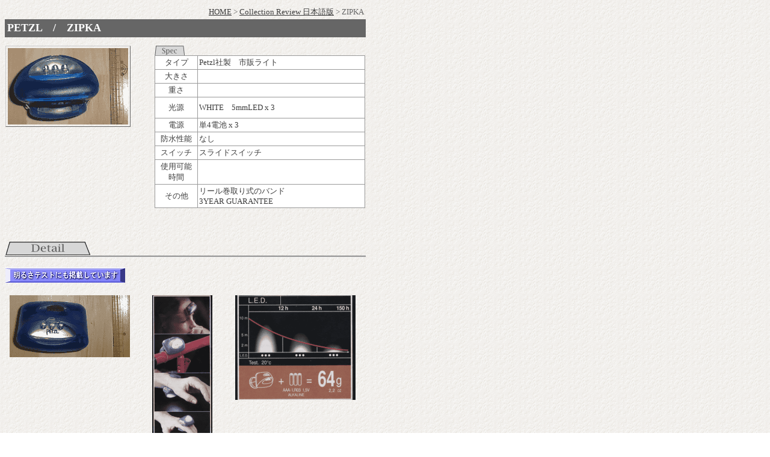

--- FILE ---
content_type: text/html
request_url: https://www.flashlight-fan.com/flame_page/frame_zipka.htm
body_size: 3982
content:
<!DOCTYPE HTML PUBLIC "-//W3C//DTD HTML 4.01 Transitional//EN"><HTML><HEAD><META name="GENERATOR" content="IBM WebSphere Studio Homepage Builder Version 7.0.1.0 for Windows"><META http-equiv="Content-Type" content="text/html; charset=Shift_JIS"><META http-equiv="Content-Style-Type" content="text/css"><META name="Keywords" content="petzl,zipka,led,コートリール,ヘッドライト,懐中電灯,単4電池"><META name="Description" content="petzlの3LEDライトです。本体内蔵ストラップにより頭や手首等に取り付けることができます"><META name="robots" content="ALL"><TITLE>ZIPKA</TITLE>
<STYLE type="text/css"><!--
a:link {
text-decoration:underline; /*下線を消す（下線を出したいときはtext-decoration:underline）*/
color:#3d3d3d; /*未訪問リンクのカラー*/
}
a:visited {
text-decoration:underline; /*下線を消す（下線を出したいときはtext-decoration:underline）*/
color:#3d3d3d; /*訪問済みリンクのカラー*/
}
a:active {
text-decoration:none; /*下線を消す（下線を出したいときはtext-decoration:underline）*/
color:#cc66ff ; /*クリックしたときのカラー*/
}
a:hover {
text-decoration:none; /*下線を消す（下線を出したいときはtext-decoration:underline）*/
color:#FB1FE4; /*マウスが乗ったときのカラー*/
}
--></STYLE>
<SCRIPT language="JavaScript">
<!--HPB_SCRIPT_ROV_50
//
//  Licensed Materials - Property of IBM
//  5724D51
//  (C) Copyright IBM Corp. 1995, 2002 All Rights Reserved.
//

// HpbImgPreload:
//
function HpbImgPreload()
{
  var appVer=parseInt(navigator.appVersion);
  var isNC=false,isN6=false,isIE=false;
  if (document.all && appVer >= 4) isIE=true; else
    if (document.getElementById && appVer > 4) isN6=true; else
      if (document.layers && appVer >= 4) isNC=true;
  if (isNC||isN6||isIE)
  {
    if (document.images)
    {
      var imgName = HpbImgPreload.arguments[0];
      var cnt;
      swImg[imgName] = new Array;
      for (cnt = 1; cnt < HpbImgPreload.arguments.length; cnt++)
      {
        swImg[imgName][HpbImgPreload.arguments[cnt]] = new Image();
        swImg[imgName][HpbImgPreload.arguments[cnt]].src = HpbImgPreload.arguments[cnt];
      }
    }
  }
}
// HpbImgFind:
//
function HpbImgFind(doc, imgName)
{
  for (var i=0; i < doc.layers.length; i++)
  {
    var img = doc.layers[i].document.images[imgName];
    if (!img) img = HpbImgFind(doc.layers[i], imgName);
    if (img) return img;
  }
  return null;
}
// HpbImgSwap:
//
function HpbImgSwap(imgName, imgSrc)
{
  var appVer=parseInt(navigator.appVersion);
  var isNC=false,isN6=false,isIE=false;
  if (document.all && appVer >= 4) isIE=true; else
    if (document.getElementById && appVer > 4) isN6=true; else
      if (document.layers && appVer >= 4) isNC=true;
  if (isNC||isN6||isIE)
  {
    if (document.images)
    {
      var img = document.images[imgName];
      if (!img) img = HpbImgFind(document, imgName);
      if (img) img.src = imgSrc;
    }
  }
}
var swImg; swImg=new Array;
//-->
</SCRIPT><SCRIPT language="JavaScript">
<!--HPB_SCRIPT_PLD_50
HpbImgPreload('_HPB_ROLLOVER1', '../siyou_image/image_flashlights/sonota/akarusa_test137.gif', '../siyou_image/image_flashlights/sonota/akarusa_test1371.gif');
//-->
</SCRIPT></HEAD><BODY background="../siyou_image/image_kyoutu/back5.gif"><TABLE border="0" width="600">  <TBODY>    <TR>      <TD align="right" colspan="2"><FONT color="#666666" size="2"><A href="http://www.flashlight-fan.com/" target="_top">HOME</A> &gt; <A href="frame_flashlight.htm" target="_top">Collection Review 日本語版</A> &gt; ZIPKA</FONT></TD>    </TR>  </TBODY></TABLE><TABLE bgcolor="#666666" width="600" height="30" cellpadding="2">  <TBODY>    <TR>      <TD><FONT color="#ffffff" size="4"><FONT color="#ffffff" size="4"><FONT size="4"><B><FONT size="4" color="#ffffff"><FONT color="#ffffff" size="4"><FONT size="4" color="#ffffff">PETZL</FONT></FONT>　/　<FONT color="#ffffff" size="4"><FONT size="4" color="#ffffff">ZIPKA</FONT></FONT></FONT></B></FONT></FONT></FONT></TD>    </TR>  </TBODY></TABLE><TABLE border="0" cellpadding="1" cellspacing="0" width="600">  <TBODY>    <TR>      <TD colspan="2" height="13"></TD>    </TR>    <TR>      <TD valign="top" height="252" width="248">      <TABLE style="border-right-style : solid;border-bottom-style : solid;border-right-color : #666666;border-bottom-color : #666666;border-top-width : 1px;border-top-style : solid;border-top-color : #cccccc;border-left-width : 1px;border-left-style : solid;border-left-color : #cccccc;border-right-width : 1px;border-bottom-width : 1px;">        <TBODY>          <TR>            <TD><IMG src="../siyou_image/image_flashlights/zipka1.gif" width="200" height="127" border="0"></TD>          </TR>        </TBODY>      </TABLE>      </TD>      <TD valign="top" height="252">      <TABLE cellpadding="0" cellspacing="0">        <TBODY>          <TR>            <TD valign="bottom"><IMG src="../siyou_image/image_flashlights/sonota/spec.gif" width="50" height="16" border="0"></TD>          </TR>          <TR>            <TD>            <TABLE border="0" cellpadding="2" cellspacing="1" bgcolor="#999999" width="350">              <TBODY>                <TR>                  <TD bgcolor="#ffffff" align="center" width="150"><FONT size="2" color="#3d3d3d">タイプ</FONT></TD>                  <TD bgcolor="#ffffff" width="581"><FONT color="#3d3d3d" size="2">Petzl社製　市販ライト</FONT></TD>                </TR>                <TR>                  <TD bgcolor="#ffffff" align="center" width="150"><FONT size="2" color="#3d3d3d">大きさ</FONT></TD>                  <TD bgcolor="#ffffff" width="581"></TD>                </TR>                <TR>                  <TD bgcolor="#ffffff" align="center" width="150"><FONT size="2" color="#3d3d3d">重さ</FONT></TD>                  <TD bgcolor="#ffffff" width="581"></TD>                </TR>                <TR>                  <TD bgcolor="#ffffff" align="center" width="150" height="34"><FONT size="2" color="#3d3d3d">光源</FONT></TD>                  <TD bgcolor="#ffffff" width="581" height="34"><FONT size="2" color="#3d3d3d">WHITE　5mmLED x 3</FONT></TD>                </TR>                <TR>                  <TD bgcolor="#ffffff" align="center" width="150" height="14"><FONT size="2" color="#3d3d3d">電源</FONT></TD>                  <TD bgcolor="#ffffff" width="581" height="14"><FONT size="2" color="#3d3d3d">単4電池 x 3</FONT></TD>                </TR>                <TR>                  <TD bgcolor="#ffffff" align="center" width="150"><FONT size="2" color="#3d3d3d">防水性能</FONT></TD>                  <TD bgcolor="#ffffff" width="581"><FONT size="2" color="#3d3d3d">なし</FONT></TD>                </TR>                <TR>                  <TD bgcolor="#ffffff" align="center" width="150"><FONT size="2" color="#3d3d3d">スイッチ</FONT></TD>                  <TD bgcolor="#ffffff" width="581"><FONT color="#3d3d3d" size="2">スライドスイッチ</FONT></TD>                </TR>                <TR>                  <TD bgcolor="#ffffff" align="center" width="150"><FONT size="2" color="#3d3d3d">使用可能<BR>                  時間</FONT></TD>                  <TD bgcolor="#ffffff" width="581"></TD>                </TR>                <TR>                  <TD bgcolor="#ffffff" align="center" width="150"><FONT size="2" color="#3d3d3d">その他</FONT></TD>                  <TD bgcolor="#ffffff" width="581"><FONT size="2" color="#3d3d3d">リール巻取り式のバンド<BR>3YEAR GUARANTEE</FONT></TD>                </TR>              </TBODY>            </TABLE>            </TD>          </TR>        </TBODY>      </TABLE>      </TD>    </TR>    <TR>      <TD colspan="2" valign="top" style="border-bottom-width : 3px;border-bottom-style : groove;border-bottom-color : #e7e7e7;"><BR>      <BR>      <BR>      <IMG src="../siyou_image/image_flashlights/sonota/detail.gif" width="141" height="22" border="0"></TD>    </TR>    <TR>      <TD colspan="2" height="60"><IMG src="../siyou_image/image_flashlights/sonota/akarusabottn2.gif" width="199" height="25" border="0"></TD>    </TR>  </TBODY></TABLE><TABLE width="592">        <TBODY>          <TR>      <TD width="191" valign="top" align="center" height="312"><IMG src="../siyou_image/image_flashlights/zipka2.gif" width="200" height="103" border="0"></TD>      <TD valign="top" align="center" width="148" height="312"><IMG src="../siyou_image/image_flashlights/zipka4.gif" width="100" height="254" border="0" align="middle"></TD>      <TD valign="top" align="center" width="115" height="312"><IMG src="../siyou_image/image_flashlights/zipka3.gif" width="200" height="174" border="0"></TD>    </TR>        </TBODY>      </TABLE><TABLE border="0" height="282">  <TBODY>    <TR>      <TD valign="top"><IMG src="../siyou_image/image_flashlights/zipka_5.jpg" width="250" height="235" border="0"></TD>    </TR>  </TBODY></TABLE><TABLE border="0" width="556">  <TBODY>    <TR>      <TD valign="top" width="286"><IMG src="../siyou_image/image_flashlights/akarusa30cm/zipka_30.gif" width="280" height="207" border="0"></TD>      <TD valign="top" width="253" align="center"><IMG src="../siyou_image/image_flashlights/akarusa130cm/zipka130.gif" width="187" height="249" border="0"></TD>    </TR>  </TBODY></TABLE><P><BR>
<A href="frame_akarusa_test_1m3m7m.htm" id="_HPB_ROLLOVER1" onmouseout="HpbImgSwap('_HPB_ROLLOVER1', '../siyou_image/image_flashlights/sonota/akarusa_test137.gif');" onmouseover="HpbImgSwap('_HPB_ROLLOVER1', '../siyou_image/image_flashlights/sonota/akarusa_test1371.gif');" target="_top"><IMG src="../siyou_image/image_flashlights/sonota/akarusa_test137.gif" width="332" height="37" border="0" name="_HPB_ROLLOVER1"></A><BR>
<BR>
</P><TABLE width="600" cellpadding="0" cellspacing="0">  <TBODY>    <TR>      <TD valign="bottom"><IMG src="../siyou_image/image_flashlights/sonota/comment.gif" width="60" height="15" border="0"></TD>    </TR>  </TBODY></TABLE>
<TABLE width="600" cellpadding="3" cellspacing="1" bgcolor="#666666">  <TBODY>    <TR>      <TD bgcolor="#ffffff"><B><FONT size="2" color="#3d3d3d"><BR>
      <IMG src="../siyou_image/image_kyoutu/midasi.gif" width="14" height="14" border="0"> 2003年4月16日　（2003年6月2日修正）</FONT><FONT size="-1"><BR>      </FONT></B><FONT size="-1"><BR>      事故処理の作業時、車の底部全体を照らすのはscyclone改でばっちりなのですが、細かい隙間や手元を集中的に照らす明かりが欲しい場合があります。ヘッドランプでは影が出来てしまって思うように照らせず、かといって片手にライトを持ってでは作業ができない。いろいろ探していたところ、このライトを見つけました。<BR>      　自動巻き取り式の特殊な紐が本体に収納されており、これを引っ張ると（大きな輪ゴムがついているようなイメージです）簡単に頭や手首等に取り付けることができます。私は主に手首につけて使用しますが、手元を確実に照らした上で両手での作業が可能になります。ただし、角度調整機能はついていないので、状況に応じて手首の内側や外側に付け替えて使っています。<BR>      　また、上の写真にもありますがいろいろなものに巻きつけて固定した状態で使うことも出来ます。<BR>      　LEDは3個しか使っていませんが日亜製LEDを使っているおかげで明るさ、色合いともなかなかのものです。DC/DCコンバーターのような回路は使っていないため使っているうちにだんだんと暗くなりますが、使用LED数が少ないこともあってかなり長時間の使用が可能です。<BR>      <BR>      　本体は軽くコンパクトで私自身とても気に入っているライトなのですが、防水性がない（これが一番残念。本体に隙間があるのが肉眼でも認識できます）、本体がHAアルミ等でないので何かにぶつけたりした時に割れそうなこと、そして値段が高いことが残念です。<BR>      　<BR>      　今後、新モデルの発売も予定されており、LED数の増加や複数の点灯モードなど機能アップが図られるようです。<BR>      （自動巻き取り式バンド機構をとても気に入っている私としては間違いなく買ってしまうだろうと思います）<BR>      </FONT><FONT size="-1" color="#000099"><FONT size="2" color="#000000">　<BR>      </FONT></FONT></TD>    </TR>  </TBODY></TABLE>
<TABLE border="0" width="600">
  <TBODY>
    <TR>
      <TD colspan="2" align="center" valign="middle"><script type="text/javascript"><!--
google_ad_client = "pub-6213960447393126";
google_alternate_ad_url = "http://www.flashlight-fan.com/cpf_you/ggl_ad.htm";
google_ad_width = 468;
google_ad_height = 60;
google_ad_format = "468x60_as";
google_color_border = "CCCCCC";
google_color_bg = "FFFFFF";
google_color_link = "000000";
google_color_url = "666666";
google_color_text = "333333";
google_page_url = document.location;
//--></script>
<SCRIPT type="text/javascript" src="http://pagead2.googlesyndication.com/pagead/show_ads.js">
</SCRIPT></TD>
    </TR>
  </TBODY>
</TABLE>
<P></P>
<TABLE border="0" width="600">  <TBODY>    <TR>      <TD align="right" colspan="2" bgcolor="#edddff"><FONT color="#666666" size="2"><A href="http://www.flashlight-fan.com/" target="_top">HOME</A> &gt; <A href="frame_flashlight.htm" target="_top">Collection Review 日本語版</A> &gt; ZIPKA</FONT></TD>    </TR>    <TR>      <TD width="300" height="42" valign="bottom"><FONT color="#666666" size="2"><A href="javascript:history.back();">&lt;&lt; 前のページへ戻る</A></FONT></TD>      <TD align="right" height="25" valign="bottom"><A href="frame_flashlight.htm" target="_top"><FONT size="2">△ コレクションページ日本語版の先頭へ</FONT></A></TD>    </TR>  </TBODY></TABLE>
<BR>
<script language="JavaScript"> 
<!-- 
document.write("<IMG src='http://cgis.flashlight-fan.com/asiato/access/accimg.cgi?id=light_frame_zipka&amp;img=1&amp;scr=", screen.width, "x", screen.height, "x", screen.colorDepth, "&amp;ref=", escape(document.referrer), "' border=0>"); 
//--> 
</script> <noscript> <IMG src="http://cgis.flashlight-fan.com/asiato/access/accimg.cgi?id=light_frame_zipka&amp;img=1&amp;ref=noScript"> </noscript>                                                                     <A HREF="http://ct1.xrea.com/cgi-bin/link.cgi?site=flashlight">
<IMG SRC="http://ct1.xrea.com/cgi-bin/count.fcg?site=flashlight&img=02008&ovlp=1&max=8&day=0&tp=1" BORDER="0" width="1" height="1">
</A>
</BODY></HTML>